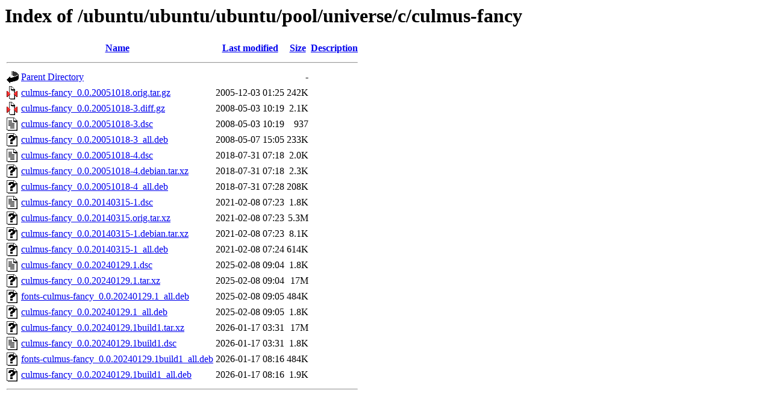

--- FILE ---
content_type: text/html;charset=UTF-8
request_url: https://free.nchc.org.tw/ubuntu/ubuntu/ubuntu/pool/universe/c/culmus-fancy/?C=M;O=A
body_size: 815
content:
<!DOCTYPE HTML PUBLIC "-//W3C//DTD HTML 3.2 Final//EN">
<html>
 <head>
  <title>Index of /ubuntu/ubuntu/ubuntu/pool/universe/c/culmus-fancy</title>
 </head>
 <body>
<h1>Index of /ubuntu/ubuntu/ubuntu/pool/universe/c/culmus-fancy</h1>
  <table>
   <tr><th valign="top"><img src="/icons/blank.gif" alt="[ICO]"></th><th><a href="?C=N;O=A">Name</a></th><th><a href="?C=M;O=D">Last modified</a></th><th><a href="?C=S;O=A">Size</a></th><th><a href="?C=D;O=A">Description</a></th></tr>
   <tr><th colspan="5"><hr></th></tr>
<tr><td valign="top"><img src="/icons/back.gif" alt="[PARENTDIR]"></td><td><a href="/ubuntu/ubuntu/ubuntu/pool/universe/c/">Parent Directory</a></td><td>&nbsp;</td><td align="right">  - </td><td>&nbsp;</td></tr>
<tr><td valign="top"><img src="/icons/compressed.gif" alt="[   ]"></td><td><a href="culmus-fancy_0.0.20051018.orig.tar.gz">culmus-fancy_0.0.20051018.orig.tar.gz</a></td><td align="right">2005-12-03 01:25  </td><td align="right">242K</td><td>&nbsp;</td></tr>
<tr><td valign="top"><img src="/icons/compressed.gif" alt="[   ]"></td><td><a href="culmus-fancy_0.0.20051018-3.diff.gz">culmus-fancy_0.0.20051018-3.diff.gz</a></td><td align="right">2008-05-03 10:19  </td><td align="right">2.1K</td><td>&nbsp;</td></tr>
<tr><td valign="top"><img src="/icons/text.gif" alt="[TXT]"></td><td><a href="culmus-fancy_0.0.20051018-3.dsc">culmus-fancy_0.0.20051018-3.dsc</a></td><td align="right">2008-05-03 10:19  </td><td align="right">937 </td><td>&nbsp;</td></tr>
<tr><td valign="top"><img src="/icons/unknown.gif" alt="[   ]"></td><td><a href="culmus-fancy_0.0.20051018-3_all.deb">culmus-fancy_0.0.20051018-3_all.deb</a></td><td align="right">2008-05-07 15:05  </td><td align="right">233K</td><td>&nbsp;</td></tr>
<tr><td valign="top"><img src="/icons/text.gif" alt="[TXT]"></td><td><a href="culmus-fancy_0.0.20051018-4.dsc">culmus-fancy_0.0.20051018-4.dsc</a></td><td align="right">2018-07-31 07:18  </td><td align="right">2.0K</td><td>&nbsp;</td></tr>
<tr><td valign="top"><img src="/icons/unknown.gif" alt="[   ]"></td><td><a href="culmus-fancy_0.0.20051018-4.debian.tar.xz">culmus-fancy_0.0.20051018-4.debian.tar.xz</a></td><td align="right">2018-07-31 07:18  </td><td align="right">2.3K</td><td>&nbsp;</td></tr>
<tr><td valign="top"><img src="/icons/unknown.gif" alt="[   ]"></td><td><a href="culmus-fancy_0.0.20051018-4_all.deb">culmus-fancy_0.0.20051018-4_all.deb</a></td><td align="right">2018-07-31 07:28  </td><td align="right">208K</td><td>&nbsp;</td></tr>
<tr><td valign="top"><img src="/icons/text.gif" alt="[TXT]"></td><td><a href="culmus-fancy_0.0.20140315-1.dsc">culmus-fancy_0.0.20140315-1.dsc</a></td><td align="right">2021-02-08 07:23  </td><td align="right">1.8K</td><td>&nbsp;</td></tr>
<tr><td valign="top"><img src="/icons/unknown.gif" alt="[   ]"></td><td><a href="culmus-fancy_0.0.20140315.orig.tar.xz">culmus-fancy_0.0.20140315.orig.tar.xz</a></td><td align="right">2021-02-08 07:23  </td><td align="right">5.3M</td><td>&nbsp;</td></tr>
<tr><td valign="top"><img src="/icons/unknown.gif" alt="[   ]"></td><td><a href="culmus-fancy_0.0.20140315-1.debian.tar.xz">culmus-fancy_0.0.20140315-1.debian.tar.xz</a></td><td align="right">2021-02-08 07:23  </td><td align="right">8.1K</td><td>&nbsp;</td></tr>
<tr><td valign="top"><img src="/icons/unknown.gif" alt="[   ]"></td><td><a href="culmus-fancy_0.0.20140315-1_all.deb">culmus-fancy_0.0.20140315-1_all.deb</a></td><td align="right">2021-02-08 07:24  </td><td align="right">614K</td><td>&nbsp;</td></tr>
<tr><td valign="top"><img src="/icons/text.gif" alt="[TXT]"></td><td><a href="culmus-fancy_0.0.20240129.1.dsc">culmus-fancy_0.0.20240129.1.dsc</a></td><td align="right">2025-02-08 09:04  </td><td align="right">1.8K</td><td>&nbsp;</td></tr>
<tr><td valign="top"><img src="/icons/unknown.gif" alt="[   ]"></td><td><a href="culmus-fancy_0.0.20240129.1.tar.xz">culmus-fancy_0.0.20240129.1.tar.xz</a></td><td align="right">2025-02-08 09:04  </td><td align="right"> 17M</td><td>&nbsp;</td></tr>
<tr><td valign="top"><img src="/icons/unknown.gif" alt="[   ]"></td><td><a href="fonts-culmus-fancy_0.0.20240129.1_all.deb">fonts-culmus-fancy_0.0.20240129.1_all.deb</a></td><td align="right">2025-02-08 09:05  </td><td align="right">484K</td><td>&nbsp;</td></tr>
<tr><td valign="top"><img src="/icons/unknown.gif" alt="[   ]"></td><td><a href="culmus-fancy_0.0.20240129.1_all.deb">culmus-fancy_0.0.20240129.1_all.deb</a></td><td align="right">2025-02-08 09:05  </td><td align="right">1.8K</td><td>&nbsp;</td></tr>
<tr><td valign="top"><img src="/icons/unknown.gif" alt="[   ]"></td><td><a href="culmus-fancy_0.0.20240129.1build1.tar.xz">culmus-fancy_0.0.20240129.1build1.tar.xz</a></td><td align="right">2026-01-17 03:31  </td><td align="right"> 17M</td><td>&nbsp;</td></tr>
<tr><td valign="top"><img src="/icons/text.gif" alt="[TXT]"></td><td><a href="culmus-fancy_0.0.20240129.1build1.dsc">culmus-fancy_0.0.20240129.1build1.dsc</a></td><td align="right">2026-01-17 03:31  </td><td align="right">1.8K</td><td>&nbsp;</td></tr>
<tr><td valign="top"><img src="/icons/unknown.gif" alt="[   ]"></td><td><a href="fonts-culmus-fancy_0.0.20240129.1build1_all.deb">fonts-culmus-fancy_0.0.20240129.1build1_all.deb</a></td><td align="right">2026-01-17 08:16  </td><td align="right">484K</td><td>&nbsp;</td></tr>
<tr><td valign="top"><img src="/icons/unknown.gif" alt="[   ]"></td><td><a href="culmus-fancy_0.0.20240129.1build1_all.deb">culmus-fancy_0.0.20240129.1build1_all.deb</a></td><td align="right">2026-01-17 08:16  </td><td align="right">1.9K</td><td>&nbsp;</td></tr>
   <tr><th colspan="5"><hr></th></tr>
</table>
</body></html>
